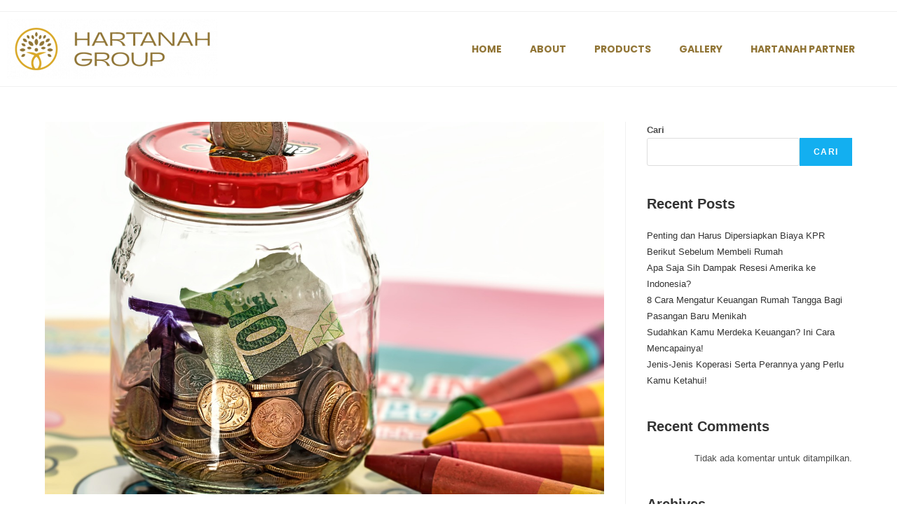

--- FILE ---
content_type: text/html; charset=UTF-8
request_url: https://hartanahgroup.com/tag/freelance/
body_size: 14102
content:
<!DOCTYPE html>
<html class="html" lang="id">
<head>
	<meta charset="UTF-8">
	<link rel="profile" href="https://gmpg.org/xfn/11">

	<meta name='robots' content='index, follow, max-image-preview:large, max-snippet:-1, max-video-preview:-1' />
<meta name="viewport" content="width=device-width, initial-scale=1">
	<!-- This site is optimized with the Yoast SEO Premium plugin v17.6 (Yoast SEO v20.9) - https://yoast.com/wordpress/plugins/seo/ -->
	<title>freelance Arsip - Hartanah Group</title>
	<link rel="canonical" href="https://hartanahgroup.com/tag/freelance/" />
	<meta property="og:locale" content="id_ID" />
	<meta property="og:type" content="article" />
	<meta property="og:title" content="freelance Arsip" />
	<meta property="og:url" content="https://hartanahgroup.com/tag/freelance/" />
	<meta property="og:site_name" content="Hartanah Group" />
	<meta name="twitter:card" content="summary_large_image" />
	<script type="application/ld+json" class="yoast-schema-graph">{"@context":"https://schema.org","@graph":[{"@type":"CollectionPage","@id":"https://hartanahgroup.com/tag/freelance/","url":"https://hartanahgroup.com/tag/freelance/","name":"freelance Arsip - Hartanah Group","isPartOf":{"@id":"https://hartanahgroup.com/#website"},"primaryImageOfPage":{"@id":"https://hartanahgroup.com/tag/freelance/#primaryimage"},"image":{"@id":"https://hartanahgroup.com/tag/freelance/#primaryimage"},"thumbnailUrl":"https://hartanahgroup.com/wp-content/uploads/2022/01/piggy-bank-968302_1280.jpg","breadcrumb":{"@id":"https://hartanahgroup.com/tag/freelance/#breadcrumb"},"inLanguage":"id"},{"@type":"ImageObject","inLanguage":"id","@id":"https://hartanahgroup.com/tag/freelance/#primaryimage","url":"https://hartanahgroup.com/wp-content/uploads/2022/01/piggy-bank-968302_1280.jpg","contentUrl":"https://hartanahgroup.com/wp-content/uploads/2022/01/piggy-bank-968302_1280.jpg","width":1280,"height":853,"caption":"tips perencanaan keuangan untuk pekerja lepas"},{"@type":"BreadcrumbList","@id":"https://hartanahgroup.com/tag/freelance/#breadcrumb","itemListElement":[{"@type":"ListItem","position":1,"name":"Beranda","item":"https://hartanahgroup.com/"},{"@type":"ListItem","position":2,"name":"freelance"}]},{"@type":"WebSite","@id":"https://hartanahgroup.com/#website","url":"https://hartanahgroup.com/","name":"Hartanah Group","description":"Hartanah Group","publisher":{"@id":"https://hartanahgroup.com/#organization"},"potentialAction":[{"@type":"SearchAction","target":{"@type":"EntryPoint","urlTemplate":"https://hartanahgroup.com/?s={search_term_string}"},"query-input":"required name=search_term_string"}],"inLanguage":"id"},{"@type":"Organization","@id":"https://hartanahgroup.com/#organization","name":"Hartanah Group","url":"https://hartanahgroup.com/","logo":{"@type":"ImageObject","inLanguage":"id","@id":"https://hartanahgroup.com/#/schema/logo/image/","url":"https://hartanahgroup.com/wp-content/uploads/2022/09/HARTANAH-GROUP-LOGO2-Cokelat.png","contentUrl":"https://hartanahgroup.com/wp-content/uploads/2022/09/HARTANAH-GROUP-LOGO2-Cokelat.png","width":608,"height":175,"caption":"Hartanah Group"},"image":{"@id":"https://hartanahgroup.com/#/schema/logo/image/"}}]}</script>
	<!-- / Yoast SEO Premium plugin. -->


<link rel='dns-prefetch' href='//www.googletagmanager.com' />
<link rel="alternate" type="application/rss+xml" title="Hartanah Group &raquo; Feed" href="https://hartanahgroup.com/feed/" />
<link rel="alternate" type="application/rss+xml" title="Hartanah Group &raquo; Umpan Komentar" href="https://hartanahgroup.com/comments/feed/" />
<link rel="alternate" type="application/rss+xml" title="Hartanah Group &raquo; freelance Umpan Tag" href="https://hartanahgroup.com/tag/freelance/feed/" />
<style id='wp-img-auto-sizes-contain-inline-css'>
img:is([sizes=auto i],[sizes^="auto," i]){contain-intrinsic-size:3000px 1500px}
/*# sourceURL=wp-img-auto-sizes-contain-inline-css */
</style>
<style id='wp-emoji-styles-inline-css'>

	img.wp-smiley, img.emoji {
		display: inline !important;
		border: none !important;
		box-shadow: none !important;
		height: 1em !important;
		width: 1em !important;
		margin: 0 0.07em !important;
		vertical-align: -0.1em !important;
		background: none !important;
		padding: 0 !important;
	}
/*# sourceURL=wp-emoji-styles-inline-css */
</style>
<link rel='stylesheet' id='wp-block-library-css' href='https://hartanahgroup.com/wp-includes/css/dist/block-library/style.min.css?ver=6.9' media='all' />
<style id='wp-block-library-theme-inline-css'>
.wp-block-audio :where(figcaption){color:#555;font-size:13px;text-align:center}.is-dark-theme .wp-block-audio :where(figcaption){color:#ffffffa6}.wp-block-audio{margin:0 0 1em}.wp-block-code{border:1px solid #ccc;border-radius:4px;font-family:Menlo,Consolas,monaco,monospace;padding:.8em 1em}.wp-block-embed :where(figcaption){color:#555;font-size:13px;text-align:center}.is-dark-theme .wp-block-embed :where(figcaption){color:#ffffffa6}.wp-block-embed{margin:0 0 1em}.blocks-gallery-caption{color:#555;font-size:13px;text-align:center}.is-dark-theme .blocks-gallery-caption{color:#ffffffa6}:root :where(.wp-block-image figcaption){color:#555;font-size:13px;text-align:center}.is-dark-theme :root :where(.wp-block-image figcaption){color:#ffffffa6}.wp-block-image{margin:0 0 1em}.wp-block-pullquote{border-bottom:4px solid;border-top:4px solid;color:currentColor;margin-bottom:1.75em}.wp-block-pullquote :where(cite),.wp-block-pullquote :where(footer),.wp-block-pullquote__citation{color:currentColor;font-size:.8125em;font-style:normal;text-transform:uppercase}.wp-block-quote{border-left:.25em solid;margin:0 0 1.75em;padding-left:1em}.wp-block-quote cite,.wp-block-quote footer{color:currentColor;font-size:.8125em;font-style:normal;position:relative}.wp-block-quote:where(.has-text-align-right){border-left:none;border-right:.25em solid;padding-left:0;padding-right:1em}.wp-block-quote:where(.has-text-align-center){border:none;padding-left:0}.wp-block-quote.is-large,.wp-block-quote.is-style-large,.wp-block-quote:where(.is-style-plain){border:none}.wp-block-search .wp-block-search__label{font-weight:700}.wp-block-search__button{border:1px solid #ccc;padding:.375em .625em}:where(.wp-block-group.has-background){padding:1.25em 2.375em}.wp-block-separator.has-css-opacity{opacity:.4}.wp-block-separator{border:none;border-bottom:2px solid;margin-left:auto;margin-right:auto}.wp-block-separator.has-alpha-channel-opacity{opacity:1}.wp-block-separator:not(.is-style-wide):not(.is-style-dots){width:100px}.wp-block-separator.has-background:not(.is-style-dots){border-bottom:none;height:1px}.wp-block-separator.has-background:not(.is-style-wide):not(.is-style-dots){height:2px}.wp-block-table{margin:0 0 1em}.wp-block-table td,.wp-block-table th{word-break:normal}.wp-block-table :where(figcaption){color:#555;font-size:13px;text-align:center}.is-dark-theme .wp-block-table :where(figcaption){color:#ffffffa6}.wp-block-video :where(figcaption){color:#555;font-size:13px;text-align:center}.is-dark-theme .wp-block-video :where(figcaption){color:#ffffffa6}.wp-block-video{margin:0 0 1em}:root :where(.wp-block-template-part.has-background){margin-bottom:0;margin-top:0;padding:1.25em 2.375em}
/*# sourceURL=/wp-includes/css/dist/block-library/theme.min.css */
</style>
<style id='classic-theme-styles-inline-css'>
/*! This file is auto-generated */
.wp-block-button__link{color:#fff;background-color:#32373c;border-radius:9999px;box-shadow:none;text-decoration:none;padding:calc(.667em + 2px) calc(1.333em + 2px);font-size:1.125em}.wp-block-file__button{background:#32373c;color:#fff;text-decoration:none}
/*# sourceURL=/wp-includes/css/classic-themes.min.css */
</style>
<style id='global-styles-inline-css'>
:root{--wp--preset--aspect-ratio--square: 1;--wp--preset--aspect-ratio--4-3: 4/3;--wp--preset--aspect-ratio--3-4: 3/4;--wp--preset--aspect-ratio--3-2: 3/2;--wp--preset--aspect-ratio--2-3: 2/3;--wp--preset--aspect-ratio--16-9: 16/9;--wp--preset--aspect-ratio--9-16: 9/16;--wp--preset--color--black: #000000;--wp--preset--color--cyan-bluish-gray: #abb8c3;--wp--preset--color--white: #ffffff;--wp--preset--color--pale-pink: #f78da7;--wp--preset--color--vivid-red: #cf2e2e;--wp--preset--color--luminous-vivid-orange: #ff6900;--wp--preset--color--luminous-vivid-amber: #fcb900;--wp--preset--color--light-green-cyan: #7bdcb5;--wp--preset--color--vivid-green-cyan: #00d084;--wp--preset--color--pale-cyan-blue: #8ed1fc;--wp--preset--color--vivid-cyan-blue: #0693e3;--wp--preset--color--vivid-purple: #9b51e0;--wp--preset--gradient--vivid-cyan-blue-to-vivid-purple: linear-gradient(135deg,rgb(6,147,227) 0%,rgb(155,81,224) 100%);--wp--preset--gradient--light-green-cyan-to-vivid-green-cyan: linear-gradient(135deg,rgb(122,220,180) 0%,rgb(0,208,130) 100%);--wp--preset--gradient--luminous-vivid-amber-to-luminous-vivid-orange: linear-gradient(135deg,rgb(252,185,0) 0%,rgb(255,105,0) 100%);--wp--preset--gradient--luminous-vivid-orange-to-vivid-red: linear-gradient(135deg,rgb(255,105,0) 0%,rgb(207,46,46) 100%);--wp--preset--gradient--very-light-gray-to-cyan-bluish-gray: linear-gradient(135deg,rgb(238,238,238) 0%,rgb(169,184,195) 100%);--wp--preset--gradient--cool-to-warm-spectrum: linear-gradient(135deg,rgb(74,234,220) 0%,rgb(151,120,209) 20%,rgb(207,42,186) 40%,rgb(238,44,130) 60%,rgb(251,105,98) 80%,rgb(254,248,76) 100%);--wp--preset--gradient--blush-light-purple: linear-gradient(135deg,rgb(255,206,236) 0%,rgb(152,150,240) 100%);--wp--preset--gradient--blush-bordeaux: linear-gradient(135deg,rgb(254,205,165) 0%,rgb(254,45,45) 50%,rgb(107,0,62) 100%);--wp--preset--gradient--luminous-dusk: linear-gradient(135deg,rgb(255,203,112) 0%,rgb(199,81,192) 50%,rgb(65,88,208) 100%);--wp--preset--gradient--pale-ocean: linear-gradient(135deg,rgb(255,245,203) 0%,rgb(182,227,212) 50%,rgb(51,167,181) 100%);--wp--preset--gradient--electric-grass: linear-gradient(135deg,rgb(202,248,128) 0%,rgb(113,206,126) 100%);--wp--preset--gradient--midnight: linear-gradient(135deg,rgb(2,3,129) 0%,rgb(40,116,252) 100%);--wp--preset--font-size--small: 13px;--wp--preset--font-size--medium: 20px;--wp--preset--font-size--large: 36px;--wp--preset--font-size--x-large: 42px;--wp--preset--spacing--20: 0.44rem;--wp--preset--spacing--30: 0.67rem;--wp--preset--spacing--40: 1rem;--wp--preset--spacing--50: 1.5rem;--wp--preset--spacing--60: 2.25rem;--wp--preset--spacing--70: 3.38rem;--wp--preset--spacing--80: 5.06rem;--wp--preset--shadow--natural: 6px 6px 9px rgba(0, 0, 0, 0.2);--wp--preset--shadow--deep: 12px 12px 50px rgba(0, 0, 0, 0.4);--wp--preset--shadow--sharp: 6px 6px 0px rgba(0, 0, 0, 0.2);--wp--preset--shadow--outlined: 6px 6px 0px -3px rgb(255, 255, 255), 6px 6px rgb(0, 0, 0);--wp--preset--shadow--crisp: 6px 6px 0px rgb(0, 0, 0);}:where(.is-layout-flex){gap: 0.5em;}:where(.is-layout-grid){gap: 0.5em;}body .is-layout-flex{display: flex;}.is-layout-flex{flex-wrap: wrap;align-items: center;}.is-layout-flex > :is(*, div){margin: 0;}body .is-layout-grid{display: grid;}.is-layout-grid > :is(*, div){margin: 0;}:where(.wp-block-columns.is-layout-flex){gap: 2em;}:where(.wp-block-columns.is-layout-grid){gap: 2em;}:where(.wp-block-post-template.is-layout-flex){gap: 1.25em;}:where(.wp-block-post-template.is-layout-grid){gap: 1.25em;}.has-black-color{color: var(--wp--preset--color--black) !important;}.has-cyan-bluish-gray-color{color: var(--wp--preset--color--cyan-bluish-gray) !important;}.has-white-color{color: var(--wp--preset--color--white) !important;}.has-pale-pink-color{color: var(--wp--preset--color--pale-pink) !important;}.has-vivid-red-color{color: var(--wp--preset--color--vivid-red) !important;}.has-luminous-vivid-orange-color{color: var(--wp--preset--color--luminous-vivid-orange) !important;}.has-luminous-vivid-amber-color{color: var(--wp--preset--color--luminous-vivid-amber) !important;}.has-light-green-cyan-color{color: var(--wp--preset--color--light-green-cyan) !important;}.has-vivid-green-cyan-color{color: var(--wp--preset--color--vivid-green-cyan) !important;}.has-pale-cyan-blue-color{color: var(--wp--preset--color--pale-cyan-blue) !important;}.has-vivid-cyan-blue-color{color: var(--wp--preset--color--vivid-cyan-blue) !important;}.has-vivid-purple-color{color: var(--wp--preset--color--vivid-purple) !important;}.has-black-background-color{background-color: var(--wp--preset--color--black) !important;}.has-cyan-bluish-gray-background-color{background-color: var(--wp--preset--color--cyan-bluish-gray) !important;}.has-white-background-color{background-color: var(--wp--preset--color--white) !important;}.has-pale-pink-background-color{background-color: var(--wp--preset--color--pale-pink) !important;}.has-vivid-red-background-color{background-color: var(--wp--preset--color--vivid-red) !important;}.has-luminous-vivid-orange-background-color{background-color: var(--wp--preset--color--luminous-vivid-orange) !important;}.has-luminous-vivid-amber-background-color{background-color: var(--wp--preset--color--luminous-vivid-amber) !important;}.has-light-green-cyan-background-color{background-color: var(--wp--preset--color--light-green-cyan) !important;}.has-vivid-green-cyan-background-color{background-color: var(--wp--preset--color--vivid-green-cyan) !important;}.has-pale-cyan-blue-background-color{background-color: var(--wp--preset--color--pale-cyan-blue) !important;}.has-vivid-cyan-blue-background-color{background-color: var(--wp--preset--color--vivid-cyan-blue) !important;}.has-vivid-purple-background-color{background-color: var(--wp--preset--color--vivid-purple) !important;}.has-black-border-color{border-color: var(--wp--preset--color--black) !important;}.has-cyan-bluish-gray-border-color{border-color: var(--wp--preset--color--cyan-bluish-gray) !important;}.has-white-border-color{border-color: var(--wp--preset--color--white) !important;}.has-pale-pink-border-color{border-color: var(--wp--preset--color--pale-pink) !important;}.has-vivid-red-border-color{border-color: var(--wp--preset--color--vivid-red) !important;}.has-luminous-vivid-orange-border-color{border-color: var(--wp--preset--color--luminous-vivid-orange) !important;}.has-luminous-vivid-amber-border-color{border-color: var(--wp--preset--color--luminous-vivid-amber) !important;}.has-light-green-cyan-border-color{border-color: var(--wp--preset--color--light-green-cyan) !important;}.has-vivid-green-cyan-border-color{border-color: var(--wp--preset--color--vivid-green-cyan) !important;}.has-pale-cyan-blue-border-color{border-color: var(--wp--preset--color--pale-cyan-blue) !important;}.has-vivid-cyan-blue-border-color{border-color: var(--wp--preset--color--vivid-cyan-blue) !important;}.has-vivid-purple-border-color{border-color: var(--wp--preset--color--vivid-purple) !important;}.has-vivid-cyan-blue-to-vivid-purple-gradient-background{background: var(--wp--preset--gradient--vivid-cyan-blue-to-vivid-purple) !important;}.has-light-green-cyan-to-vivid-green-cyan-gradient-background{background: var(--wp--preset--gradient--light-green-cyan-to-vivid-green-cyan) !important;}.has-luminous-vivid-amber-to-luminous-vivid-orange-gradient-background{background: var(--wp--preset--gradient--luminous-vivid-amber-to-luminous-vivid-orange) !important;}.has-luminous-vivid-orange-to-vivid-red-gradient-background{background: var(--wp--preset--gradient--luminous-vivid-orange-to-vivid-red) !important;}.has-very-light-gray-to-cyan-bluish-gray-gradient-background{background: var(--wp--preset--gradient--very-light-gray-to-cyan-bluish-gray) !important;}.has-cool-to-warm-spectrum-gradient-background{background: var(--wp--preset--gradient--cool-to-warm-spectrum) !important;}.has-blush-light-purple-gradient-background{background: var(--wp--preset--gradient--blush-light-purple) !important;}.has-blush-bordeaux-gradient-background{background: var(--wp--preset--gradient--blush-bordeaux) !important;}.has-luminous-dusk-gradient-background{background: var(--wp--preset--gradient--luminous-dusk) !important;}.has-pale-ocean-gradient-background{background: var(--wp--preset--gradient--pale-ocean) !important;}.has-electric-grass-gradient-background{background: var(--wp--preset--gradient--electric-grass) !important;}.has-midnight-gradient-background{background: var(--wp--preset--gradient--midnight) !important;}.has-small-font-size{font-size: var(--wp--preset--font-size--small) !important;}.has-medium-font-size{font-size: var(--wp--preset--font-size--medium) !important;}.has-large-font-size{font-size: var(--wp--preset--font-size--large) !important;}.has-x-large-font-size{font-size: var(--wp--preset--font-size--x-large) !important;}
:where(.wp-block-post-template.is-layout-flex){gap: 1.25em;}:where(.wp-block-post-template.is-layout-grid){gap: 1.25em;}
:where(.wp-block-term-template.is-layout-flex){gap: 1.25em;}:where(.wp-block-term-template.is-layout-grid){gap: 1.25em;}
:where(.wp-block-columns.is-layout-flex){gap: 2em;}:where(.wp-block-columns.is-layout-grid){gap: 2em;}
:root :where(.wp-block-pullquote){font-size: 1.5em;line-height: 1.6;}
/*# sourceURL=global-styles-inline-css */
</style>
<link rel='stylesheet' id='font-awesome-css' href='https://hartanahgroup.com/wp-content/themes/oceanwp/assets/fonts/fontawesome/css/all.min.css?ver=5.15.1' media='all' />
<link rel='stylesheet' id='simple-line-icons-css' href='https://hartanahgroup.com/wp-content/themes/oceanwp/assets/css/third/simple-line-icons.min.css?ver=2.4.0' media='all' />
<link rel='stylesheet' id='oceanwp-style-css' href='https://hartanahgroup.com/wp-content/themes/oceanwp/assets/css/style.min.css?ver=3.4.5' media='all' />
<link rel='stylesheet' id='elementor-icons-css' href='https://hartanahgroup.com/wp-content/plugins/elementor/assets/lib/eicons/css/elementor-icons.min.css?ver=5.46.0' media='all' />
<link rel='stylesheet' id='elementor-frontend-css' href='https://hartanahgroup.com/wp-content/plugins/elementor/assets/css/frontend.min.css?ver=3.34.2' media='all' />
<link rel='stylesheet' id='elementor-post-5-css' href='https://hartanahgroup.com/wp-content/uploads/elementor/css/post-5.css?ver=1768920325' media='all' />
<link rel='stylesheet' id='elementor-pro-css' href='https://hartanahgroup.com/wp-content/plugins/elementor-pro/assets/css/frontend.min.css?ver=3.17.1' media='all' />
<link rel='stylesheet' id='she-header-style-css' href='https://hartanahgroup.com/wp-content/plugins/sticky-header-effects-for-elementor/assets/css/she-header-style.css?ver=1.6.5' media='all' />
<link rel='stylesheet' id='elementor-post-3191-css' href='https://hartanahgroup.com/wp-content/uploads/elementor/css/post-3191.css?ver=1768920326' media='all' />
<link rel='stylesheet' id='elementor-post-3196-css' href='https://hartanahgroup.com/wp-content/uploads/elementor/css/post-3196.css?ver=1768920326' media='all' />
<link rel='stylesheet' id='elementor-gf-local-roboto-css' href='https://hartanahgroup.com/wp-content/uploads/elementor/google-fonts/css/roboto.css?ver=1742222828' media='all' />
<link rel='stylesheet' id='elementor-gf-local-robotoslab-css' href='https://hartanahgroup.com/wp-content/uploads/elementor/google-fonts/css/robotoslab.css?ver=1742222835' media='all' />
<link rel='stylesheet' id='elementor-gf-local-poppins-css' href='https://hartanahgroup.com/wp-content/uploads/elementor/google-fonts/css/poppins.css?ver=1742222837' media='all' />
<link rel='stylesheet' id='elementor-icons-shared-0-css' href='https://hartanahgroup.com/wp-content/plugins/elementor/assets/lib/font-awesome/css/fontawesome.min.css?ver=5.15.3' media='all' />
<link rel='stylesheet' id='elementor-icons-fa-solid-css' href='https://hartanahgroup.com/wp-content/plugins/elementor/assets/lib/font-awesome/css/solid.min.css?ver=5.15.3' media='all' />
<link rel='stylesheet' id='elementor-icons-fa-brands-css' href='https://hartanahgroup.com/wp-content/plugins/elementor/assets/lib/font-awesome/css/brands.min.css?ver=5.15.3' media='all' />
<link rel='stylesheet' id='elementor-icons-fa-regular-css' href='https://hartanahgroup.com/wp-content/plugins/elementor/assets/lib/font-awesome/css/regular.min.css?ver=5.15.3' media='all' />
<script src="https://hartanahgroup.com/wp-includes/js/jquery/jquery.min.js?ver=3.7.1" id="jquery-core-js"></script>
<script src="https://hartanahgroup.com/wp-includes/js/jquery/jquery-migrate.min.js?ver=3.4.1" id="jquery-migrate-js"></script>
<script src="https://hartanahgroup.com/wp-content/plugins/sticky-header-effects-for-elementor/assets/js/she-header.js?ver=1.6.5" id="she-header-js"></script>

<!-- Snippet Google Analytics telah ditambahkan oleh Site Kit -->
<script src="https://www.googletagmanager.com/gtag/js?id=UA-216503718-1" id="google_gtagjs-js" async></script>
<script id="google_gtagjs-js-after">
window.dataLayer = window.dataLayer || [];function gtag(){dataLayer.push(arguments);}
gtag('set', 'linker', {"domains":["hartanahgroup.com"]} );
gtag("js", new Date());
gtag("set", "developer_id.dZTNiMT", true);
gtag("config", "UA-216503718-1", {"anonymize_ip":true});
gtag("config", "G-G4JJ6QHVNP");
//# sourceURL=google_gtagjs-js-after
</script>

<!-- Snippet Google Analytics penutup telah ditambahkan oleh Site Kit -->
<link rel="https://api.w.org/" href="https://hartanahgroup.com/wp-json/" /><link rel="alternate" title="JSON" type="application/json" href="https://hartanahgroup.com/wp-json/wp/v2/tags/155" /><link rel="EditURI" type="application/rsd+xml" title="RSD" href="https://hartanahgroup.com/xmlrpc.php?rsd" />
<meta name="generator" content="WordPress 6.9" />
<meta name="generator" content="Site Kit by Google 1.103.0" /><meta name="generator" content="Elementor 3.34.2; features: additional_custom_breakpoints; settings: css_print_method-external, google_font-enabled, font_display-auto">
			<style>
				.e-con.e-parent:nth-of-type(n+4):not(.e-lazyloaded):not(.e-no-lazyload),
				.e-con.e-parent:nth-of-type(n+4):not(.e-lazyloaded):not(.e-no-lazyload) * {
					background-image: none !important;
				}
				@media screen and (max-height: 1024px) {
					.e-con.e-parent:nth-of-type(n+3):not(.e-lazyloaded):not(.e-no-lazyload),
					.e-con.e-parent:nth-of-type(n+3):not(.e-lazyloaded):not(.e-no-lazyload) * {
						background-image: none !important;
					}
				}
				@media screen and (max-height: 640px) {
					.e-con.e-parent:nth-of-type(n+2):not(.e-lazyloaded):not(.e-no-lazyload),
					.e-con.e-parent:nth-of-type(n+2):not(.e-lazyloaded):not(.e-no-lazyload) * {
						background-image: none !important;
					}
				}
			</style>
			<link rel="icon" href="https://hartanahgroup.com/wp-content/uploads/2022/09/cropped-HARTANAH-GROUP-LOGO1-Cokelat-32x32.png" sizes="32x32" />
<link rel="icon" href="https://hartanahgroup.com/wp-content/uploads/2022/09/cropped-HARTANAH-GROUP-LOGO1-Cokelat-192x192.png" sizes="192x192" />
<link rel="apple-touch-icon" href="https://hartanahgroup.com/wp-content/uploads/2022/09/cropped-HARTANAH-GROUP-LOGO1-Cokelat-180x180.png" />
<meta name="msapplication-TileImage" content="https://hartanahgroup.com/wp-content/uploads/2022/09/cropped-HARTANAH-GROUP-LOGO1-Cokelat-270x270.png" />
<!-- OceanWP CSS -->
<style type="text/css">
/* Header CSS */#site-header.has-header-media .overlay-header-media{background-color:rgba(0,0,0,0.5)}#site-logo #site-logo-inner a img,#site-header.center-header #site-navigation-wrap .middle-site-logo a img{max-width:225px}#site-header #site-logo #site-logo-inner a img,#site-header.center-header #site-navigation-wrap .middle-site-logo a img{max-height:52px}/* Footer Widgets CSS */#footer-widgets{background-color:#ffffff}#footer-widgets,#footer-widgets p,#footer-widgets li a:before,#footer-widgets .contact-info-widget span.oceanwp-contact-title,#footer-widgets .recent-posts-date,#footer-widgets .recent-posts-comments,#footer-widgets .widget-recent-posts-icons li .fa{color:#0c0c0c}/* Footer Bottom CSS */#footer-bottom{background-color:#d8a738}/* Typography CSS */body{font-family:Tahoma,Geneva,sans-serif}h1,h2,h3,h4,h5,h6,.theme-heading,.widget-title,.oceanwp-widget-recent-posts-title,.comment-reply-title,.entry-title,.sidebar-box .widget-title{font-family:Tahoma,Geneva,sans-serif;font-weight:700}h1{font-family:Tahoma,Geneva,sans-serif;font-weight:700;text-transform:capitalize}h2{font-family:Tahoma,Geneva,sans-serif;font-weight:700}h3{font-family:Tahoma,Geneva,sans-serif;font-weight:700}h4{font-family:Tahoma,Geneva,sans-serif;font-weight:700;text-transform:capitalize}#site-logo a.site-logo-text{font-family:Tahoma,Geneva,sans-serif}#top-bar-content,#top-bar-social-alt{font-family:Tahoma,Geneva,sans-serif;font-weight:700}#site-navigation-wrap .dropdown-menu >li >a,#site-header.full_screen-header .fs-dropdown-menu >li >a,#site-header.top-header #site-navigation-wrap .dropdown-menu >li >a,#site-header.center-header #site-navigation-wrap .dropdown-menu >li >a,#site-header.medium-header #site-navigation-wrap .dropdown-menu >li >a,.oceanwp-mobile-menu-icon a{font-family:Tahoma,Geneva,sans-serif;font-weight:700;text-transform:uppercase}.sidr-class-dropdown-menu li a,a.sidr-class-toggle-sidr-close,#mobile-dropdown ul li a,body #mobile-fullscreen ul li a{font-family:Tahoma,Geneva,sans-serif;font-weight:700}.sidebar-box,.footer-box{font-family:Tahoma,Geneva,sans-serif}#footer-widgets .footer-box .widget-title{font-family:Tahoma,Geneva,sans-serif;font-weight:700}
</style></head>

<body class="archive tag tag-freelance tag-155 wp-custom-logo wp-embed-responsive wp-theme-oceanwp oceanwp-theme dropdown-mobile default-breakpoint has-sidebar content-right-sidebar has-topbar page-header-disabled has-breadcrumbs elementor-default elementor-kit-5" itemscope="itemscope" itemtype="https://schema.org/Blog">

	
	
	<div id="outer-wrap" class="site clr">

		<a class="skip-link screen-reader-text" href="#main">Skip to content</a>

		
		<div id="wrap" class="clr">

			

<div id="top-bar-wrap" class="clr">

	<div id="top-bar" class="clr container has-no-content">

		
		<div id="top-bar-inner" class="clr">

			

		</div><!-- #top-bar-inner -->

		
	</div><!-- #top-bar -->

</div><!-- #top-bar-wrap -->


			
<header id="site-header" class="clr" data-height="74" itemscope="itemscope" itemtype="https://schema.org/WPHeader" role="banner">

			<div data-elementor-type="header" data-elementor-id="3191" class="elementor elementor-3191 elementor-location-header" data-elementor-post-type="elementor_library">
					<div class="elementor-section-wrap">
								<section class="elementor-section elementor-top-section elementor-element elementor-element-1db50524 elementor-section-full_width she-header-yes elementor-section-height-default elementor-section-height-default" data-id="1db50524" data-element_type="section" data-settings="{&quot;transparent&quot;:&quot;yes&quot;,&quot;background_show&quot;:&quot;yes&quot;,&quot;background&quot;:&quot;#FFFFFF&quot;,&quot;background_background&quot;:&quot;classic&quot;,&quot;transparent_on&quot;:[&quot;desktop&quot;,&quot;tablet&quot;,&quot;mobile&quot;],&quot;scroll_distance&quot;:{&quot;unit&quot;:&quot;px&quot;,&quot;size&quot;:60,&quot;sizes&quot;:[]},&quot;scroll_distance_tablet&quot;:{&quot;unit&quot;:&quot;px&quot;,&quot;size&quot;:&quot;&quot;,&quot;sizes&quot;:[]},&quot;scroll_distance_mobile&quot;:{&quot;unit&quot;:&quot;px&quot;,&quot;size&quot;:&quot;&quot;,&quot;sizes&quot;:[]}}">
						<div class="elementor-container elementor-column-gap-default">
					<div class="elementor-column elementor-col-50 elementor-top-column elementor-element elementor-element-4f8c01e3" data-id="4f8c01e3" data-element_type="column">
			<div class="elementor-widget-wrap elementor-element-populated">
						<div class="elementor-element elementor-element-cf0eb76 elementor-widget elementor-widget-image" data-id="cf0eb76" data-element_type="widget" data-widget_type="image.default">
				<div class="elementor-widget-container">
																<a href="https://hartanahgroup.com/">
							<img width="300" height="86" src="https://hartanahgroup.com/wp-content/uploads/2022/09/HARTANAH-GROUP-LOGO2-Cokelat-300x86.png" class="attachment-medium size-medium wp-image-3080" alt="" srcset="https://hartanahgroup.com/wp-content/uploads/2022/09/HARTANAH-GROUP-LOGO2-Cokelat-300x86.png 300w, https://hartanahgroup.com/wp-content/uploads/2022/09/HARTANAH-GROUP-LOGO2-Cokelat.png 608w" sizes="(max-width: 300px) 100vw, 300px" />								</a>
															</div>
				</div>
					</div>
		</div>
				<div class="elementor-column elementor-col-50 elementor-top-column elementor-element elementor-element-27a6ea64" data-id="27a6ea64" data-element_type="column">
			<div class="elementor-widget-wrap elementor-element-populated">
						<div class="elementor-element elementor-element-82f9df6 elementor-nav-menu__align-right elementor-nav-menu--dropdown-tablet elementor-nav-menu__text-align-aside elementor-nav-menu--toggle elementor-nav-menu--burger elementor-widget elementor-widget-nav-menu" data-id="82f9df6" data-element_type="widget" data-settings="{&quot;layout&quot;:&quot;horizontal&quot;,&quot;submenu_icon&quot;:{&quot;value&quot;:&quot;&lt;i class=\&quot;fas fa-caret-down\&quot;&gt;&lt;\/i&gt;&quot;,&quot;library&quot;:&quot;fa-solid&quot;},&quot;toggle&quot;:&quot;burger&quot;}" data-widget_type="nav-menu.default">
				<div class="elementor-widget-container">
								<nav class="elementor-nav-menu--main elementor-nav-menu__container elementor-nav-menu--layout-horizontal e--pointer-underline e--animation-fade">
				<ul id="menu-1-82f9df6" class="elementor-nav-menu"><li class="menu-item menu-item-type-custom menu-item-object-custom menu-item-1365"><a href="https://hartanahgroup.com/home/" class="elementor-item">HOME</a></li>
<li class="menu-item menu-item-type-custom menu-item-object-custom menu-item-1366"><a href="#about-us" class="elementor-item elementor-item-anchor">ABOUT</a></li>
<li class="menu-item menu-item-type-custom menu-item-object-custom menu-item-has-children menu-item-1373"><a href="#service" class="elementor-item elementor-item-anchor">PRODUCTS</a>
<ul class="sub-menu elementor-nav-menu--dropdown">
	<li class="menu-item menu-item-type-custom menu-item-object-custom menu-item-3286"><a href="https://the100.hartanahgroup.com/" class="elementor-sub-item">The 100 Club</a></li>
</ul>
</li>
<li class="menu-item menu-item-type-custom menu-item-object-custom menu-item-has-children menu-item-3118"><a href="#" class="elementor-item elementor-item-anchor">GALLERY</a>
<ul class="sub-menu elementor-nav-menu--dropdown">
	<li class="menu-item menu-item-type-post_type menu-item-object-page menu-item-1378"><a href="https://hartanahgroup.com/gallery/" class="elementor-sub-item">DOKUMENTASI</a></li>
	<li class="menu-item menu-item-type-custom menu-item-object-custom menu-item-1374"><a href="#article" class="elementor-sub-item elementor-item-anchor">ARTICLE</a></li>
	<li class="menu-item menu-item-type-custom menu-item-object-custom menu-item-1377"><a href="#event" class="elementor-sub-item elementor-item-anchor">EVENTS</a></li>
</ul>
</li>
<li class="menu-item menu-item-type-custom menu-item-object-custom menu-item-2292"><a href="https://hartanahgroup.com/hartanah-partner/" class="elementor-item">HARTANAH PARTNER</a></li>
</ul>			</nav>
					<div class="elementor-menu-toggle" role="button" tabindex="0" aria-label="Menu Toggle" aria-expanded="false">
			<i aria-hidden="true" role="presentation" class="elementor-menu-toggle__icon--open eicon-menu-bar"></i><i aria-hidden="true" role="presentation" class="elementor-menu-toggle__icon--close eicon-close"></i>			<span class="elementor-screen-only">Menu</span>
		</div>
					<nav class="elementor-nav-menu--dropdown elementor-nav-menu__container" aria-hidden="true">
				<ul id="menu-2-82f9df6" class="elementor-nav-menu"><li class="menu-item menu-item-type-custom menu-item-object-custom menu-item-1365"><a href="https://hartanahgroup.com/home/" class="elementor-item" tabindex="-1">HOME</a></li>
<li class="menu-item menu-item-type-custom menu-item-object-custom menu-item-1366"><a href="#about-us" class="elementor-item elementor-item-anchor" tabindex="-1">ABOUT</a></li>
<li class="menu-item menu-item-type-custom menu-item-object-custom menu-item-has-children menu-item-1373"><a href="#service" class="elementor-item elementor-item-anchor" tabindex="-1">PRODUCTS</a>
<ul class="sub-menu elementor-nav-menu--dropdown">
	<li class="menu-item menu-item-type-custom menu-item-object-custom menu-item-3286"><a href="https://the100.hartanahgroup.com/" class="elementor-sub-item" tabindex="-1">The 100 Club</a></li>
</ul>
</li>
<li class="menu-item menu-item-type-custom menu-item-object-custom menu-item-has-children menu-item-3118"><a href="#" class="elementor-item elementor-item-anchor" tabindex="-1">GALLERY</a>
<ul class="sub-menu elementor-nav-menu--dropdown">
	<li class="menu-item menu-item-type-post_type menu-item-object-page menu-item-1378"><a href="https://hartanahgroup.com/gallery/" class="elementor-sub-item" tabindex="-1">DOKUMENTASI</a></li>
	<li class="menu-item menu-item-type-custom menu-item-object-custom menu-item-1374"><a href="#article" class="elementor-sub-item elementor-item-anchor" tabindex="-1">ARTICLE</a></li>
	<li class="menu-item menu-item-type-custom menu-item-object-custom menu-item-1377"><a href="#event" class="elementor-sub-item elementor-item-anchor" tabindex="-1">EVENTS</a></li>
</ul>
</li>
<li class="menu-item menu-item-type-custom menu-item-object-custom menu-item-2292"><a href="https://hartanahgroup.com/hartanah-partner/" class="elementor-item" tabindex="-1">HARTANAH PARTNER</a></li>
</ul>			</nav>
						</div>
				</div>
					</div>
		</div>
					</div>
		</section>
							</div>
				</div>
		
</header><!-- #site-header -->


			
			<main id="main" class="site-main clr"  role="main">

				
	
	<div id="content-wrap" class="container clr">

		
		<div id="primary" class="content-area clr">

			
			<div id="content" class="site-content clr">

				
										<div id="blog-entries" class="entries clr">

							
							
								
								
	<article id="post-2319" class="blog-entry clr large-entry post-2319 post type-post status-publish format-standard has-post-thumbnail hentry category-uncategorized tag-freelance tag-investasi tag-tips-perencanaan-keuangan entry has-media">

		<div class="blog-entry-inner clr">

			
<div class="thumbnail">

	<a href="https://hartanahgroup.com/tips-perencanaan-keuangan-bagi-pekerj-lepas/" class="thumbnail-link">

		<img fetchpriority="high" width="1280" height="853" src="https://hartanahgroup.com/wp-content/uploads/2022/01/piggy-bank-968302_1280.jpg" class="attachment-full size-full wp-post-image" alt="Read more about the article Tips Perencanaan Keuangan bagi Pekerja Lepas" itemprop="image" decoding="async" srcset="https://hartanahgroup.com/wp-content/uploads/2022/01/piggy-bank-968302_1280.jpg 1280w, https://hartanahgroup.com/wp-content/uploads/2022/01/piggy-bank-968302_1280-300x200.jpg 300w, https://hartanahgroup.com/wp-content/uploads/2022/01/piggy-bank-968302_1280-1024x682.jpg 1024w, https://hartanahgroup.com/wp-content/uploads/2022/01/piggy-bank-968302_1280-768x512.jpg 768w" sizes="(max-width: 1280px) 100vw, 1280px" />			<span class="overlay"></span>
			
	</a>

			<div class="thumbnail-caption">
			tips perencanaan keuangan untuk pekerja lepas 		</div>
		
</div><!-- .thumbnail -->


<header class="blog-entry-header clr">
	<h2 class="blog-entry-title entry-title">
		<a href="https://hartanahgroup.com/tips-perencanaan-keuangan-bagi-pekerj-lepas/"  rel="bookmark">Tips Perencanaan Keuangan bagi Pekerja Lepas</a>
	</h2><!-- .blog-entry-title -->
</header><!-- .blog-entry-header -->


<ul class="meta obem-default clr" aria-label="Post details:">

	
					<li class="meta-author" itemprop="name"><span class="screen-reader-text">Post author:</span><i class=" icon-user" aria-hidden="true" role="img"></i><a href="https://hartanahgroup.com/author/bernadetta/" title="Pos-pos oleh Bernadetta S." rel="author"  itemprop="author" itemscope="itemscope" itemtype="https://schema.org/Person">Bernadetta S.</a></li>
		
		
		
		
		
		
	
		
					<li class="meta-date" itemprop="datePublished"><span class="screen-reader-text">Post published:</span><i class=" icon-clock" aria-hidden="true" role="img"></i>Februari 12, 2022</li>
		
		
		
		
		
	
		
		
		
					<li class="meta-cat"><span class="screen-reader-text">Post category:</span><i class=" icon-folder" aria-hidden="true" role="img"></i><a href="https://hartanahgroup.com/category/uncategorized/" rel="category tag">Uncategorized</a></li>
		
		
		
	
		
		
		
		
		
					<li class="meta-comments"><span class="screen-reader-text">Post comments:</span><i class=" icon-bubble" aria-hidden="true" role="img"></i><a href="https://hartanahgroup.com/tips-perencanaan-keuangan-bagi-pekerj-lepas/#respond" class="comments-link" >0 Comments</a></li>
		
	
</ul>



<div class="blog-entry-summary clr" itemprop="text">

	
		<p>
			Banyak jenis pekerjaan yang dapat kita lakukan untuk mencari uang, salah satunya menjadi pekerja lepas. Namun langkah ini memiliki risiko, sehingga perlu adanya tips perencanaan keuangan bagi para freelancer. Menjadi&hellip;		</p>

		
</div><!-- .blog-entry-summary -->



<div class="blog-entry-readmore clr">
	
<a href="https://hartanahgroup.com/tips-perencanaan-keuangan-bagi-pekerj-lepas/" 
	>
	Continue Reading<span class="screen-reader-text">Tips Perencanaan Keuangan bagi Pekerja Lepas</span><i class=" fa fa-angle-right" aria-hidden="true" role="img"></i></a>

</div><!-- .blog-entry-readmore -->


			
		</div><!-- .blog-entry-inner -->

	</article><!-- #post-## -->

	
								
							
						</div><!-- #blog-entries -->

							
					
				
			</div><!-- #content -->

			
		</div><!-- #primary -->

		

<aside id="right-sidebar" class="sidebar-container widget-area sidebar-primary" itemscope="itemscope" itemtype="https://schema.org/WPSideBar" role="complementary" aria-label="Primary Sidebar">

	
	<div id="right-sidebar-inner" class="clr">

		<div id="block-2" class="sidebar-box widget_block widget_search clr"><form role="search" method="get" action="https://hartanahgroup.com/" class="wp-block-search__button-outside wp-block-search__text-button wp-block-search"    ><label class="wp-block-search__label" for="wp-block-search__input-1" >Cari</label><div class="wp-block-search__inside-wrapper" ><input class="wp-block-search__input" id="wp-block-search__input-1" placeholder="" value="" type="search" name="s" required /><button aria-label="Cari" class="wp-block-search__button wp-element-button" type="submit" >Cari</button></div></form></div><div id="block-3" class="sidebar-box widget_block clr"><div class="wp-block-group"><div class="wp-block-group__inner-container is-layout-flow wp-block-group-is-layout-flow"><h2 class="wp-block-heading">Recent Posts</h2><ul class="wp-block-latest-posts__list wp-block-latest-posts"><li><a class="wp-block-latest-posts__post-title" href="https://hartanahgroup.com/biaya-kpr/">Penting dan Harus Dipersiapkan Biaya KPR Berikut Sebelum Membeli Rumah</a></li>
<li><a class="wp-block-latest-posts__post-title" href="https://hartanahgroup.com/dampak-resesi-amerika-ke-indonesia/">Apa Saja Sih Dampak Resesi Amerika ke Indonesia?</a></li>
<li><a class="wp-block-latest-posts__post-title" href="https://hartanahgroup.com/cara-mengatur-keuangan-rumah-tangga/">8 Cara Mengatur Keuangan Rumah Tangga Bagi Pasangan Baru Menikah</a></li>
<li><a class="wp-block-latest-posts__post-title" href="https://hartanahgroup.com/merdeka-keuangan/">Sudahkan Kamu Merdeka Keuangan? Ini Cara Mencapainya!</a></li>
<li><a class="wp-block-latest-posts__post-title" href="https://hartanahgroup.com/jenis-jenis-koperasi/">Jenis-Jenis Koperasi Serta Perannya yang Perlu Kamu Ketahui!</a></li>
</ul></div></div></div><div id="block-4" class="sidebar-box widget_block clr"><div class="wp-block-group"><div class="wp-block-group__inner-container is-layout-flow wp-block-group-is-layout-flow"><h2 class="wp-block-heading">Recent Comments</h2><div class="no-comments wp-block-latest-comments">Tidak ada komentar untuk ditampilkan.</div></div></div></div><div id="block-5" class="sidebar-box widget_block clr"><div class="wp-block-group"><div class="wp-block-group__inner-container is-layout-flow wp-block-group-is-layout-flow"><h2 class="wp-block-heading">Archives</h2><ul class="wp-block-archives-list wp-block-archives">	<li><a href='https://hartanahgroup.com/2022/09/'>September 2022</a></li>
	<li><a href='https://hartanahgroup.com/2022/08/'>Agustus 2022</a></li>
	<li><a href='https://hartanahgroup.com/2022/07/'>Juli 2022</a></li>
	<li><a href='https://hartanahgroup.com/2022/06/'>Juni 2022</a></li>
	<li><a href='https://hartanahgroup.com/2022/05/'>Mei 2022</a></li>
	<li><a href='https://hartanahgroup.com/2022/04/'>April 2022</a></li>
	<li><a href='https://hartanahgroup.com/2022/02/'>Februari 2022</a></li>
	<li><a href='https://hartanahgroup.com/2022/01/'>Januari 2022</a></li>
	<li><a href='https://hartanahgroup.com/2021/12/'>Desember 2021</a></li>
	<li><a href='https://hartanahgroup.com/2021/10/'>Oktober 2021</a></li>
	<li><a href='https://hartanahgroup.com/2021/09/'>September 2021</a></li>
	<li><a href='https://hartanahgroup.com/2021/08/'>Agustus 2021</a></li>
	<li><a href='https://hartanahgroup.com/2021/07/'>Juli 2021</a></li>
	<li><a href='https://hartanahgroup.com/2021/06/'>Juni 2021</a></li>
	<li><a href='https://hartanahgroup.com/2021/05/'>Mei 2021</a></li>
	<li><a href='https://hartanahgroup.com/2021/02/'>Februari 2021</a></li>
	<li><a href='https://hartanahgroup.com/2020/05/'>Mei 2020</a></li>
	<li><a href='https://hartanahgroup.com/2020/04/'>April 2020</a></li>
</ul></div></div></div><div id="block-6" class="sidebar-box widget_block clr"><div class="wp-block-group"><div class="wp-block-group__inner-container is-layout-flow wp-block-group-is-layout-flow"><h2 class="wp-block-heading">Categories</h2><ul class="wp-block-categories-list wp-block-categories">	<li class="cat-item cat-item-15"><a href="https://hartanahgroup.com/category/koperasi-andalan/">Koperasi Andalan</a>
</li>
	<li class="cat-item cat-item-5"><a href="https://hartanahgroup.com/category/koperasi-digital/">Koperasi Digital</a>
</li>
	<li class="cat-item cat-item-1"><a href="https://hartanahgroup.com/category/uncategorized/">Uncategorized</a>
</li>
</ul></div></div></div>
	</div><!-- #sidebar-inner -->

	
</aside><!-- #right-sidebar -->


	</div><!-- #content-wrap -->

	

	</main><!-- #main -->

	
	
			<div data-elementor-type="footer" data-elementor-id="3196" class="elementor elementor-3196 elementor-location-footer" data-elementor-post-type="elementor_library">
					<div class="elementor-section-wrap">
								<section class="elementor-section elementor-top-section elementor-element elementor-element-f4b82c8 elementor-section-full_width elementor-section-height-default elementor-section-height-default" data-id="f4b82c8" data-element_type="section">
						<div class="elementor-container elementor-column-gap-no">
					<div class="elementor-column elementor-col-100 elementor-top-column elementor-element elementor-element-36a7cf9" data-id="36a7cf9" data-element_type="column">
			<div class="elementor-widget-wrap elementor-element-populated">
						<section class="elementor-section elementor-inner-section elementor-element elementor-element-c2ac4c0 elementor-section-boxed elementor-section-height-default elementor-section-height-default" data-id="c2ac4c0" data-element_type="section">
						<div class="elementor-container elementor-column-gap-default">
					<div class="elementor-column elementor-col-33 elementor-inner-column elementor-element elementor-element-e6a1bd5" data-id="e6a1bd5" data-element_type="column">
			<div class="elementor-widget-wrap elementor-element-populated">
						<div class="elementor-element elementor-element-552ce23 elementor-widget elementor-widget-image" data-id="552ce23" data-element_type="widget" data-widget_type="image.default">
				<div class="elementor-widget-container">
															<img width="1024" height="678" src="https://hartanahgroup.com/wp-content/uploads/2022/09/HARTANAH-GROUP-LOGO1-Cokelat-1024x678.png" class="attachment-large size-large wp-image-3081" alt="" srcset="https://hartanahgroup.com/wp-content/uploads/2022/09/HARTANAH-GROUP-LOGO1-Cokelat-1024x678.png 1024w, https://hartanahgroup.com/wp-content/uploads/2022/09/HARTANAH-GROUP-LOGO1-Cokelat-300x199.png 300w, https://hartanahgroup.com/wp-content/uploads/2022/09/HARTANAH-GROUP-LOGO1-Cokelat-768x509.png 768w, https://hartanahgroup.com/wp-content/uploads/2022/09/HARTANAH-GROUP-LOGO1-Cokelat-1536x1017.png 1536w, https://hartanahgroup.com/wp-content/uploads/2022/09/HARTANAH-GROUP-LOGO1-Cokelat-2048x1356.png 2048w" sizes="(max-width: 1024px) 100vw, 1024px" />															</div>
				</div>
					</div>
		</div>
				<div class="elementor-column elementor-col-33 elementor-inner-column elementor-element elementor-element-5eb6de4" data-id="5eb6de4" data-element_type="column">
			<div class="elementor-widget-wrap elementor-element-populated">
						<div class="elementor-element elementor-element-6faa790 elementor-widget elementor-widget-heading" data-id="6faa790" data-element_type="widget" data-widget_type="heading.default">
				<div class="elementor-widget-container">
					<h2 class="elementor-heading-title elementor-size-default">HEADQUARTER JAKARTA</h2>				</div>
				</div>
				<div class="elementor-element elementor-element-756635e elementor-widget elementor-widget-heading" data-id="756635e" data-element_type="widget" data-widget_type="heading.default">
				<div class="elementor-widget-container">
					<h2 class="elementor-heading-title elementor-size-default">Hartanah Group</h2>				</div>
				</div>
				<div class="elementor-element elementor-element-d0ce460 elementor-widget elementor-widget-heading" data-id="d0ce460" data-element_type="widget" data-widget_type="heading.default">
				<div class="elementor-widget-container">
					<h2 class="elementor-heading-title elementor-size-default">SOHO Podomoro City Building, Maple Unit 2709<br>Jl. Letjen S. Parman Kav. 28, Grogol Petamburan Jakarta Barat 11470</h2>				</div>
				</div>
					</div>
		</div>
				<div class="elementor-column elementor-col-33 elementor-inner-column elementor-element elementor-element-5615984" data-id="5615984" data-element_type="column">
			<div class="elementor-widget-wrap elementor-element-populated">
						<div class="elementor-element elementor-element-fb43b29 elementor-widget elementor-widget-heading" data-id="fb43b29" data-element_type="widget" data-widget_type="heading.default">
				<div class="elementor-widget-container">
					<h2 class="elementor-heading-title elementor-size-default">JOIN US ON</h2>				</div>
				</div>
				<div class="elementor-element elementor-element-2c2b01e elementor-shape-circle e-grid-align-left elementor-grid-0 elementor-widget elementor-widget-social-icons" data-id="2c2b01e" data-element_type="widget" data-widget_type="social-icons.default">
				<div class="elementor-widget-container">
							<div class="elementor-social-icons-wrapper elementor-grid" role="list">
							<span class="elementor-grid-item" role="listitem">
					<a class="elementor-icon elementor-social-icon elementor-social-icon-instagram elementor-animation-shrink elementor-repeater-item-f653b2e" href="https://www.instagram.com/hartanahgroup/" target="_blank">
						<span class="elementor-screen-only">Instagram</span>
						<i aria-hidden="true" class="fab fa-instagram"></i>					</a>
				</span>
							<span class="elementor-grid-item" role="listitem">
					<a class="elementor-icon elementor-social-icon elementor-social-icon-facebook elementor-animation-shrink elementor-repeater-item-abd92f8" href="https://web.facebook.com/hartanahgroup/?_rdc=1&#038;_rdr" target="_blank">
						<span class="elementor-screen-only">Facebook</span>
						<i aria-hidden="true" class="fab fa-facebook"></i>					</a>
				</span>
							<span class="elementor-grid-item" role="listitem">
					<a class="elementor-icon elementor-social-icon elementor-social-icon-youtube elementor-animation-shrink elementor-repeater-item-8c45a7a" href="https://www.youtube.com/@hartanahgroup" target="_blank">
						<span class="elementor-screen-only">Youtube</span>
						<i aria-hidden="true" class="fab fa-youtube"></i>					</a>
				</span>
							<span class="elementor-grid-item" role="listitem">
					<a class="elementor-icon elementor-social-icon elementor-social-icon-linkedin elementor-animation-shrink elementor-repeater-item-f21396e" href="https://www.linkedin.com/company/hartanahgroup/mycompany/" target="_blank">
						<span class="elementor-screen-only">Linkedin</span>
						<i aria-hidden="true" class="fab fa-linkedin"></i>					</a>
				</span>
							<span class="elementor-grid-item" role="listitem">
					<a class="elementor-icon elementor-social-icon elementor-social-icon-whatsapp elementor-animation-shrink elementor-repeater-item-2ea3801" href="https://bit.ly/Hubungi-HANA" target="_blank">
						<span class="elementor-screen-only">Whatsapp</span>
						<i aria-hidden="true" class="fab fa-whatsapp"></i>					</a>
				</span>
					</div>
						</div>
				</div>
				<div class="elementor-element elementor-element-266d0ce elementor-widget elementor-widget-heading" data-id="266d0ce" data-element_type="widget" data-widget_type="heading.default">
				<div class="elementor-widget-container">
					<h2 class="elementor-heading-title elementor-size-default">Kontak</h2>				</div>
				</div>
				<div class="elementor-element elementor-element-c92e0cc elementor-position-inline-start elementor-view-default elementor-mobile-position-block-start elementor-widget elementor-widget-icon-box" data-id="c92e0cc" data-element_type="widget" data-widget_type="icon-box.default">
				<div class="elementor-widget-container">
							<div class="elementor-icon-box-wrapper">

						<div class="elementor-icon-box-icon">
				<a href="https://bit.ly/Hubungi-HANA" class="elementor-icon" tabindex="-1" aria-label="+62 811-1378-087">
				<i aria-hidden="true" class="fab fa-whatsapp"></i>				</a>
			</div>
			
						<div class="elementor-icon-box-content">

									<h3 class="elementor-icon-box-title">
						<a href="https://bit.ly/Hubungi-HANA" >
							+62 811-1378-087						</a>
					</h3>
				
				
			</div>
			
		</div>
						</div>
				</div>
				<div class="elementor-element elementor-element-03d6092 elementor-position-inline-start elementor-view-default elementor-mobile-position-block-start elementor-widget elementor-widget-icon-box" data-id="03d6092" data-element_type="widget" data-widget_type="icon-box.default">
				<div class="elementor-widget-container">
							<div class="elementor-icon-box-wrapper">

						<div class="elementor-icon-box-icon">
				<a href="mailto:info@hartanahgroup.com" class="elementor-icon" tabindex="-1" aria-label="info@hartanahgroup.com">
				<i aria-hidden="true" class="far fa-envelope"></i>				</a>
			</div>
			
						<div class="elementor-icon-box-content">

									<h3 class="elementor-icon-box-title">
						<a href="mailto:info@hartanahgroup.com" >
							info@hartanahgroup.com						</a>
					</h3>
				
				
			</div>
			
		</div>
						</div>
				</div>
					</div>
		</div>
					</div>
		</section>
					</div>
		</div>
					</div>
		</section>
				<section class="elementor-section elementor-top-section elementor-element elementor-element-50f04ca elementor-section-boxed elementor-section-height-default elementor-section-height-default" data-id="50f04ca" data-element_type="section" data-settings="{&quot;background_background&quot;:&quot;classic&quot;}">
						<div class="elementor-container elementor-column-gap-default">
					<div class="elementor-column elementor-col-100 elementor-top-column elementor-element elementor-element-847aef5" data-id="847aef5" data-element_type="column">
			<div class="elementor-widget-wrap elementor-element-populated">
						<div class="elementor-element elementor-element-367049e elementor-widget elementor-widget-heading" data-id="367049e" data-element_type="widget" data-widget_type="heading.default">
				<div class="elementor-widget-container">
					<h2 class="elementor-heading-title elementor-size-default">©️ 2020 Powered by Hartanah Group</h2>				</div>
				</div>
					</div>
		</div>
					</div>
		</section>
							</div>
				</div>
		
	
</div><!-- #wrap -->


</div><!-- #outer-wrap -->



<a aria-label="Scroll to the top of the page" href="#" id="scroll-top" class="scroll-top-right"><i class=" fa fa-angle-up" aria-hidden="true" role="img"></i></a>




<script type="speculationrules">
{"prefetch":[{"source":"document","where":{"and":[{"href_matches":"/*"},{"not":{"href_matches":["/wp-*.php","/wp-admin/*","/wp-content/uploads/*","/wp-content/*","/wp-content/plugins/*","/wp-content/themes/oceanwp/*","/*\\?(.+)"]}},{"not":{"selector_matches":"a[rel~=\"nofollow\"]"}},{"not":{"selector_matches":".no-prefetch, .no-prefetch a"}}]},"eagerness":"conservative"}]}
</script>
			<script>
				const lazyloadRunObserver = () => {
					const lazyloadBackgrounds = document.querySelectorAll( `.e-con.e-parent:not(.e-lazyloaded)` );
					const lazyloadBackgroundObserver = new IntersectionObserver( ( entries ) => {
						entries.forEach( ( entry ) => {
							if ( entry.isIntersecting ) {
								let lazyloadBackground = entry.target;
								if( lazyloadBackground ) {
									lazyloadBackground.classList.add( 'e-lazyloaded' );
								}
								lazyloadBackgroundObserver.unobserve( entry.target );
							}
						});
					}, { rootMargin: '200px 0px 200px 0px' } );
					lazyloadBackgrounds.forEach( ( lazyloadBackground ) => {
						lazyloadBackgroundObserver.observe( lazyloadBackground );
					} );
				};
				const events = [
					'DOMContentLoaded',
					'elementor/lazyload/observe',
				];
				events.forEach( ( event ) => {
					document.addEventListener( event, lazyloadRunObserver );
				} );
			</script>
			<link rel='stylesheet' id='e-animation-shrink-css' href='https://hartanahgroup.com/wp-content/plugins/elementor/assets/lib/animations/styles/e-animation-shrink.min.css?ver=3.34.2' media='all' />
<script src="https://hartanahgroup.com/wp-includes/js/imagesloaded.min.js?ver=5.0.0" id="imagesloaded-js"></script>
<script id="oceanwp-main-js-extra">
var oceanwpLocalize = {"nonce":"accf204d8e","isRTL":"","menuSearchStyle":"drop_down","mobileMenuSearchStyle":"disabled","sidrSource":null,"sidrDisplace":"1","sidrSide":"left","sidrDropdownTarget":"link","verticalHeaderTarget":"link","customScrollOffset":"0","customSelects":".woocommerce-ordering .orderby, #dropdown_product_cat, .widget_categories select, .widget_archive select, .single-product .variations_form .variations select"};
//# sourceURL=oceanwp-main-js-extra
</script>
<script src="https://hartanahgroup.com/wp-content/themes/oceanwp/assets/js/theme.min.js?ver=3.4.5" id="oceanwp-main-js"></script>
<script src="https://hartanahgroup.com/wp-content/themes/oceanwp/assets/js/drop-down-mobile-menu.min.js?ver=3.4.5" id="oceanwp-drop-down-mobile-menu-js"></script>
<script src="https://hartanahgroup.com/wp-content/themes/oceanwp/assets/js/drop-down-search.min.js?ver=3.4.5" id="oceanwp-drop-down-search-js"></script>
<script src="https://hartanahgroup.com/wp-content/themes/oceanwp/assets/js/vendors/magnific-popup.min.js?ver=3.4.5" id="ow-magnific-popup-js"></script>
<script src="https://hartanahgroup.com/wp-content/themes/oceanwp/assets/js/ow-lightbox.min.js?ver=3.4.5" id="oceanwp-lightbox-js"></script>
<script src="https://hartanahgroup.com/wp-content/themes/oceanwp/assets/js/vendors/flickity.pkgd.min.js?ver=3.4.5" id="ow-flickity-js"></script>
<script src="https://hartanahgroup.com/wp-content/themes/oceanwp/assets/js/ow-slider.min.js?ver=3.4.5" id="oceanwp-slider-js"></script>
<script src="https://hartanahgroup.com/wp-content/themes/oceanwp/assets/js/scroll-effect.min.js?ver=3.4.5" id="oceanwp-scroll-effect-js"></script>
<script src="https://hartanahgroup.com/wp-content/themes/oceanwp/assets/js/scroll-top.min.js?ver=3.4.5" id="oceanwp-scroll-top-js"></script>
<script src="https://hartanahgroup.com/wp-content/themes/oceanwp/assets/js/select.min.js?ver=3.4.5" id="oceanwp-select-js"></script>
<script src="https://hartanahgroup.com/wp-content/plugins/elementor-pro/assets/lib/smartmenus/jquery.smartmenus.min.js?ver=1.0.1" id="smartmenus-js"></script>
<script src="https://hartanahgroup.com/wp-content/plugins/elementor/assets/js/webpack.runtime.min.js?ver=3.34.2" id="elementor-webpack-runtime-js"></script>
<script src="https://hartanahgroup.com/wp-content/plugins/elementor/assets/js/frontend-modules.min.js?ver=3.34.2" id="elementor-frontend-modules-js"></script>
<script src="https://hartanahgroup.com/wp-includes/js/jquery/ui/core.min.js?ver=1.13.3" id="jquery-ui-core-js"></script>
<script id="elementor-frontend-js-before">
var elementorFrontendConfig = {"environmentMode":{"edit":false,"wpPreview":false,"isScriptDebug":false},"i18n":{"shareOnFacebook":"Bagikan di Facebook","shareOnTwitter":"Bagikan di Twitter","pinIt":"Buat Pin","download":"Unduh","downloadImage":"Unduh gambar","fullscreen":"Layar Penuh","zoom":"Perbesar","share":"Bagikan","playVideo":"Putar Video","previous":"Sebelumnya","next":"Selanjutnya","close":"Tutup","a11yCarouselPrevSlideMessage":"Slide sebelumnya","a11yCarouselNextSlideMessage":"Slide selanjutnya","a11yCarouselFirstSlideMessage":"This is the first slide","a11yCarouselLastSlideMessage":"This is the last slide","a11yCarouselPaginationBulletMessage":"Go to slide"},"is_rtl":false,"breakpoints":{"xs":0,"sm":480,"md":768,"lg":1025,"xl":1440,"xxl":1600},"responsive":{"breakpoints":{"mobile":{"label":"Mobile Portrait","value":767,"default_value":767,"direction":"max","is_enabled":true},"mobile_extra":{"label":"Mobile Landscape","value":880,"default_value":880,"direction":"max","is_enabled":false},"tablet":{"label":"Tablet Portrait","value":1024,"default_value":1024,"direction":"max","is_enabled":true},"tablet_extra":{"label":"Tablet Landscape","value":1200,"default_value":1200,"direction":"max","is_enabled":false},"laptop":{"label":"Laptop","value":1366,"default_value":1366,"direction":"max","is_enabled":false},"widescreen":{"label":"Layar lebar","value":2400,"default_value":2400,"direction":"min","is_enabled":false}},"hasCustomBreakpoints":false},"version":"3.34.2","is_static":false,"experimentalFeatures":{"additional_custom_breakpoints":true,"theme_builder_v2":true,"home_screen":true,"global_classes_should_enforce_capabilities":true,"e_variables":true,"cloud-library":true,"e_opt_in_v4_page":true,"e_interactions":true,"e_editor_one":true,"import-export-customization":true,"page-transitions":true,"notes":true,"form-submissions":true,"e_scroll_snap":true},"urls":{"assets":"https:\/\/hartanahgroup.com\/wp-content\/plugins\/elementor\/assets\/","ajaxurl":"https:\/\/hartanahgroup.com\/wp-admin\/admin-ajax.php","uploadUrl":"https:\/\/hartanahgroup.com\/wp-content\/uploads"},"nonces":{"floatingButtonsClickTracking":"36ebb4dc62"},"swiperClass":"swiper","settings":{"editorPreferences":[]},"kit":{"active_breakpoints":["viewport_mobile","viewport_tablet"],"global_image_lightbox":"yes","lightbox_enable_counter":"yes","lightbox_enable_fullscreen":"yes","lightbox_enable_zoom":"yes","lightbox_enable_share":"yes","lightbox_title_src":"title","lightbox_description_src":"description"},"post":{"id":0,"title":"freelance Arsip - Hartanah Group","excerpt":""}};
//# sourceURL=elementor-frontend-js-before
</script>
<script src="https://hartanahgroup.com/wp-content/plugins/elementor/assets/js/frontend.min.js?ver=3.34.2" id="elementor-frontend-js"></script>
<script src="https://hartanahgroup.com/wp-content/plugins/elementor-pro/assets/js/webpack-pro.runtime.min.js?ver=3.17.1" id="elementor-pro-webpack-runtime-js"></script>
<script src="https://hartanahgroup.com/wp-includes/js/dist/hooks.min.js?ver=dd5603f07f9220ed27f1" id="wp-hooks-js"></script>
<script src="https://hartanahgroup.com/wp-includes/js/dist/i18n.min.js?ver=c26c3dc7bed366793375" id="wp-i18n-js"></script>
<script id="wp-i18n-js-after">
wp.i18n.setLocaleData( { 'text direction\u0004ltr': [ 'ltr' ] } );
//# sourceURL=wp-i18n-js-after
</script>
<script id="elementor-pro-frontend-js-before">
var ElementorProFrontendConfig = {"ajaxurl":"https:\/\/hartanahgroup.com\/wp-admin\/admin-ajax.php","nonce":"3cbef8b135","urls":{"assets":"https:\/\/hartanahgroup.com\/wp-content\/plugins\/elementor-pro\/assets\/","rest":"https:\/\/hartanahgroup.com\/wp-json\/"},"shareButtonsNetworks":{"facebook":{"title":"Facebook","has_counter":true},"twitter":{"title":"Twitter"},"linkedin":{"title":"LinkedIn","has_counter":true},"pinterest":{"title":"Pinterest","has_counter":true},"reddit":{"title":"Reddit","has_counter":true},"vk":{"title":"VK","has_counter":true},"odnoklassniki":{"title":"OK","has_counter":true},"tumblr":{"title":"Tumblr"},"digg":{"title":"Digg"},"skype":{"title":"Skype"},"stumbleupon":{"title":"StumbleUpon","has_counter":true},"mix":{"title":"Mix"},"telegram":{"title":"Telegram"},"pocket":{"title":"Pocket","has_counter":true},"xing":{"title":"XING","has_counter":true},"whatsapp":{"title":"WhatsApp"},"email":{"title":"Email"},"print":{"title":"Print"}},"facebook_sdk":{"lang":"id_ID","app_id":""},"lottie":{"defaultAnimationUrl":"https:\/\/hartanahgroup.com\/wp-content\/plugins\/elementor-pro\/modules\/lottie\/assets\/animations\/default.json"}};
//# sourceURL=elementor-pro-frontend-js-before
</script>
<script src="https://hartanahgroup.com/wp-content/plugins/elementor-pro/assets/js/frontend.min.js?ver=3.17.1" id="elementor-pro-frontend-js"></script>
<script src="https://hartanahgroup.com/wp-content/plugins/elementor-pro/assets/js/preloaded-elements-handlers.min.js?ver=3.17.1" id="pro-preloaded-elements-handlers-js"></script>
<script id="wp-emoji-settings" type="application/json">
{"baseUrl":"https://s.w.org/images/core/emoji/17.0.2/72x72/","ext":".png","svgUrl":"https://s.w.org/images/core/emoji/17.0.2/svg/","svgExt":".svg","source":{"concatemoji":"https://hartanahgroup.com/wp-includes/js/wp-emoji-release.min.js?ver=6.9"}}
</script>
<script type="module">
/*! This file is auto-generated */
const a=JSON.parse(document.getElementById("wp-emoji-settings").textContent),o=(window._wpemojiSettings=a,"wpEmojiSettingsSupports"),s=["flag","emoji"];function i(e){try{var t={supportTests:e,timestamp:(new Date).valueOf()};sessionStorage.setItem(o,JSON.stringify(t))}catch(e){}}function c(e,t,n){e.clearRect(0,0,e.canvas.width,e.canvas.height),e.fillText(t,0,0);t=new Uint32Array(e.getImageData(0,0,e.canvas.width,e.canvas.height).data);e.clearRect(0,0,e.canvas.width,e.canvas.height),e.fillText(n,0,0);const a=new Uint32Array(e.getImageData(0,0,e.canvas.width,e.canvas.height).data);return t.every((e,t)=>e===a[t])}function p(e,t){e.clearRect(0,0,e.canvas.width,e.canvas.height),e.fillText(t,0,0);var n=e.getImageData(16,16,1,1);for(let e=0;e<n.data.length;e++)if(0!==n.data[e])return!1;return!0}function u(e,t,n,a){switch(t){case"flag":return n(e,"\ud83c\udff3\ufe0f\u200d\u26a7\ufe0f","\ud83c\udff3\ufe0f\u200b\u26a7\ufe0f")?!1:!n(e,"\ud83c\udde8\ud83c\uddf6","\ud83c\udde8\u200b\ud83c\uddf6")&&!n(e,"\ud83c\udff4\udb40\udc67\udb40\udc62\udb40\udc65\udb40\udc6e\udb40\udc67\udb40\udc7f","\ud83c\udff4\u200b\udb40\udc67\u200b\udb40\udc62\u200b\udb40\udc65\u200b\udb40\udc6e\u200b\udb40\udc67\u200b\udb40\udc7f");case"emoji":return!a(e,"\ud83e\u1fac8")}return!1}function f(e,t,n,a){let r;const o=(r="undefined"!=typeof WorkerGlobalScope&&self instanceof WorkerGlobalScope?new OffscreenCanvas(300,150):document.createElement("canvas")).getContext("2d",{willReadFrequently:!0}),s=(o.textBaseline="top",o.font="600 32px Arial",{});return e.forEach(e=>{s[e]=t(o,e,n,a)}),s}function r(e){var t=document.createElement("script");t.src=e,t.defer=!0,document.head.appendChild(t)}a.supports={everything:!0,everythingExceptFlag:!0},new Promise(t=>{let n=function(){try{var e=JSON.parse(sessionStorage.getItem(o));if("object"==typeof e&&"number"==typeof e.timestamp&&(new Date).valueOf()<e.timestamp+604800&&"object"==typeof e.supportTests)return e.supportTests}catch(e){}return null}();if(!n){if("undefined"!=typeof Worker&&"undefined"!=typeof OffscreenCanvas&&"undefined"!=typeof URL&&URL.createObjectURL&&"undefined"!=typeof Blob)try{var e="postMessage("+f.toString()+"("+[JSON.stringify(s),u.toString(),c.toString(),p.toString()].join(",")+"));",a=new Blob([e],{type:"text/javascript"});const r=new Worker(URL.createObjectURL(a),{name:"wpTestEmojiSupports"});return void(r.onmessage=e=>{i(n=e.data),r.terminate(),t(n)})}catch(e){}i(n=f(s,u,c,p))}t(n)}).then(e=>{for(const n in e)a.supports[n]=e[n],a.supports.everything=a.supports.everything&&a.supports[n],"flag"!==n&&(a.supports.everythingExceptFlag=a.supports.everythingExceptFlag&&a.supports[n]);var t;a.supports.everythingExceptFlag=a.supports.everythingExceptFlag&&!a.supports.flag,a.supports.everything||((t=a.source||{}).concatemoji?r(t.concatemoji):t.wpemoji&&t.twemoji&&(r(t.twemoji),r(t.wpemoji)))});
//# sourceURL=https://hartanahgroup.com/wp-includes/js/wp-emoji-loader.min.js
</script>
</body>
</html>


--- FILE ---
content_type: text/css
request_url: https://hartanahgroup.com/wp-content/uploads/elementor/css/post-3191.css?ver=1768920326
body_size: 583
content:
.elementor-3191 .elementor-element.elementor-element-1db50524:not(.elementor-motion-effects-element-type-background), .elementor-3191 .elementor-element.elementor-element-1db50524 > .elementor-motion-effects-container > .elementor-motion-effects-layer{background-color:#FFFFFF;}.elementor-3191 .elementor-element.elementor-element-1db50524{transition:background 0.3s, border 0.3s, border-radius 0.3s, box-shadow 0.3s;}.elementor-3191 .elementor-element.elementor-element-1db50524 > .elementor-background-overlay{transition:background 0.3s, border-radius 0.3s, opacity 0.3s;}.elementor-widget-image .widget-image-caption{color:var( --e-global-color-text );font-family:var( --e-global-typography-text-font-family ), Sans-serif;font-weight:var( --e-global-typography-text-font-weight );}.elementor-bc-flex-widget .elementor-3191 .elementor-element.elementor-element-27a6ea64.elementor-column .elementor-widget-wrap{align-items:center;}.elementor-3191 .elementor-element.elementor-element-27a6ea64.elementor-column.elementor-element[data-element_type="column"] > .elementor-widget-wrap.elementor-element-populated{align-content:center;align-items:center;}.elementor-3191 .elementor-element.elementor-element-27a6ea64.elementor-column > .elementor-widget-wrap{justify-content:center;}.elementor-widget-nav-menu .elementor-nav-menu .elementor-item{font-family:var( --e-global-typography-primary-font-family ), Sans-serif;font-weight:var( --e-global-typography-primary-font-weight );}.elementor-widget-nav-menu .elementor-nav-menu--main .elementor-item{color:var( --e-global-color-text );fill:var( --e-global-color-text );}.elementor-widget-nav-menu .elementor-nav-menu--main .elementor-item:hover,
					.elementor-widget-nav-menu .elementor-nav-menu--main .elementor-item.elementor-item-active,
					.elementor-widget-nav-menu .elementor-nav-menu--main .elementor-item.highlighted,
					.elementor-widget-nav-menu .elementor-nav-menu--main .elementor-item:focus{color:var( --e-global-color-accent );fill:var( --e-global-color-accent );}.elementor-widget-nav-menu .elementor-nav-menu--main:not(.e--pointer-framed) .elementor-item:before,
					.elementor-widget-nav-menu .elementor-nav-menu--main:not(.e--pointer-framed) .elementor-item:after{background-color:var( --e-global-color-accent );}.elementor-widget-nav-menu .e--pointer-framed .elementor-item:before,
					.elementor-widget-nav-menu .e--pointer-framed .elementor-item:after{border-color:var( --e-global-color-accent );}.elementor-widget-nav-menu{--e-nav-menu-divider-color:var( --e-global-color-text );}.elementor-widget-nav-menu .elementor-nav-menu--dropdown .elementor-item, .elementor-widget-nav-menu .elementor-nav-menu--dropdown  .elementor-sub-item{font-family:var( --e-global-typography-accent-font-family ), Sans-serif;font-weight:var( --e-global-typography-accent-font-weight );}.elementor-3191 .elementor-element.elementor-element-82f9df6 > .elementor-widget-container{margin:0px 30px 0px 0px;}.elementor-3191 .elementor-element.elementor-element-82f9df6 .elementor-menu-toggle{margin:0 auto;}.elementor-3191 .elementor-element.elementor-element-82f9df6 .elementor-nav-menu .elementor-item{font-family:"Poppins", Sans-serif;font-size:14px;font-weight:bold;}.elementor-3191 .elementor-element.elementor-element-82f9df6 .elementor-nav-menu--main .elementor-item{color:var( --e-global-color-202982d );fill:var( --e-global-color-202982d );}.elementor-3191 .elementor-element.elementor-element-82f9df6 .elementor-nav-menu--main .elementor-item:hover,
					.elementor-3191 .elementor-element.elementor-element-82f9df6 .elementor-nav-menu--main .elementor-item.elementor-item-active,
					.elementor-3191 .elementor-element.elementor-element-82f9df6 .elementor-nav-menu--main .elementor-item.highlighted,
					.elementor-3191 .elementor-element.elementor-element-82f9df6 .elementor-nav-menu--main .elementor-item:focus{color:var( --e-global-color-cbdae44 );fill:var( --e-global-color-cbdae44 );}.elementor-3191 .elementor-element.elementor-element-82f9df6 .elementor-nav-menu--main:not(.e--pointer-framed) .elementor-item:before,
					.elementor-3191 .elementor-element.elementor-element-82f9df6 .elementor-nav-menu--main:not(.e--pointer-framed) .elementor-item:after{background-color:var( --e-global-color-cbdae44 );}.elementor-3191 .elementor-element.elementor-element-82f9df6 .e--pointer-framed .elementor-item:before,
					.elementor-3191 .elementor-element.elementor-element-82f9df6 .e--pointer-framed .elementor-item:after{border-color:var( --e-global-color-cbdae44 );}.elementor-3191 .elementor-element.elementor-element-82f9df6 .elementor-nav-menu--main .elementor-item.elementor-item-active{color:var( --e-global-color-cbdae44 );}.elementor-3191 .elementor-element.elementor-element-82f9df6 .elementor-nav-menu--main:not(.e--pointer-framed) .elementor-item.elementor-item-active:before,
					.elementor-3191 .elementor-element.elementor-element-82f9df6 .elementor-nav-menu--main:not(.e--pointer-framed) .elementor-item.elementor-item-active:after{background-color:var( --e-global-color-cbdae44 );}.elementor-3191 .elementor-element.elementor-element-82f9df6 .e--pointer-framed .elementor-item.elementor-item-active:before,
					.elementor-3191 .elementor-element.elementor-element-82f9df6 .e--pointer-framed .elementor-item.elementor-item-active:after{border-color:var( --e-global-color-cbdae44 );}.elementor-3191 .elementor-element.elementor-element-82f9df6 .elementor-nav-menu--dropdown a, .elementor-3191 .elementor-element.elementor-element-82f9df6 .elementor-menu-toggle{color:var( --e-global-color-202982d );}.elementor-3191 .elementor-element.elementor-element-82f9df6 .elementor-nav-menu--dropdown{background-color:#FFFFFF;}.elementor-3191 .elementor-element.elementor-element-82f9df6 .elementor-nav-menu--dropdown a:hover,
					.elementor-3191 .elementor-element.elementor-element-82f9df6 .elementor-nav-menu--dropdown a.elementor-item-active,
					.elementor-3191 .elementor-element.elementor-element-82f9df6 .elementor-nav-menu--dropdown a.highlighted,
					.elementor-3191 .elementor-element.elementor-element-82f9df6 .elementor-menu-toggle:hover{color:var( --e-global-color-cbdae44 );}.elementor-3191 .elementor-element.elementor-element-82f9df6 .elementor-nav-menu--dropdown a:hover,
					.elementor-3191 .elementor-element.elementor-element-82f9df6 .elementor-nav-menu--dropdown a.elementor-item-active,
					.elementor-3191 .elementor-element.elementor-element-82f9df6 .elementor-nav-menu--dropdown a.highlighted{background-color:#02010100;}.elementor-3191 .elementor-element.elementor-element-82f9df6 .elementor-nav-menu--dropdown a.elementor-item-active{color:var( --e-global-color-cbdae44 );background-color:#02010100;}.elementor-3191 .elementor-element.elementor-element-82f9df6 .elementor-nav-menu--dropdown .elementor-item, .elementor-3191 .elementor-element.elementor-element-82f9df6 .elementor-nav-menu--dropdown  .elementor-sub-item{font-family:"Poppins", Sans-serif;font-size:14px;font-weight:bold;}@media(max-width:767px){.elementor-3191 .elementor-element.elementor-element-4f8c01e3{width:50%;}.elementor-3191 .elementor-element.elementor-element-27a6ea64{width:50%;}}@media(min-width:768px){.elementor-3191 .elementor-element.elementor-element-4f8c01e3{width:28.77%;}.elementor-3191 .elementor-element.elementor-element-27a6ea64{width:71.23%;}}

--- FILE ---
content_type: text/css
request_url: https://hartanahgroup.com/wp-content/uploads/elementor/css/post-3196.css?ver=1768920326
body_size: 669
content:
.elementor-3196 .elementor-element.elementor-element-c2ac4c0{margin-top:30px;margin-bottom:30px;}.elementor-widget-image .widget-image-caption{color:var( --e-global-color-text );font-family:var( --e-global-typography-text-font-family ), Sans-serif;font-weight:var( --e-global-typography-text-font-weight );}.elementor-3196 .elementor-element.elementor-element-5eb6de4 > .elementor-widget-wrap > .elementor-widget:not(.elementor-widget__width-auto):not(.elementor-widget__width-initial):not(:last-child):not(.elementor-absolute){margin-block-end:10px;}.elementor-widget-heading .elementor-heading-title{font-family:var( --e-global-typography-primary-font-family ), Sans-serif;font-weight:var( --e-global-typography-primary-font-weight );color:var( --e-global-color-primary );}.elementor-3196 .elementor-element.elementor-element-6faa790 .elementor-heading-title{font-family:"Poppins", Sans-serif;font-size:18px;font-weight:bold;color:var( --e-global-color-202982d );}.elementor-3196 .elementor-element.elementor-element-756635e .elementor-heading-title{font-family:"Poppins", Sans-serif;font-size:16px;font-weight:bold;color:#000000;}.elementor-3196 .elementor-element.elementor-element-d0ce460 .elementor-heading-title{font-family:"Poppins", Sans-serif;font-size:14px;font-weight:400;line-height:17px;color:#000000;}.elementor-3196 .elementor-element.elementor-element-5615984 > .elementor-widget-wrap > .elementor-widget:not(.elementor-widget__width-auto):not(.elementor-widget__width-initial):not(:last-child):not(.elementor-absolute){margin-block-end:10px;}.elementor-3196 .elementor-element.elementor-element-5615984 > .elementor-element-populated{margin:0px 0px 0px 20px;--e-column-margin-right:0px;--e-column-margin-left:20px;}.elementor-3196 .elementor-element.elementor-element-fb43b29 .elementor-heading-title{font-family:"Poppins", Sans-serif;font-size:18px;font-weight:bold;color:var( --e-global-color-202982d );}.elementor-3196 .elementor-element.elementor-element-2c2b01e{--grid-template-columns:repeat(0, auto);--grid-column-gap:5px;--grid-row-gap:0px;}.elementor-3196 .elementor-element.elementor-element-2c2b01e .elementor-widget-container{text-align:left;}.elementor-3196 .elementor-element.elementor-element-2c2b01e .elementor-social-icon{background-color:var( --e-global-color-202982d );}.elementor-3196 .elementor-element.elementor-element-2c2b01e .elementor-social-icon:hover{background-color:var( --e-global-color-cbdae44 );}.elementor-3196 .elementor-element.elementor-element-266d0ce .elementor-heading-title{font-family:"Poppins", Sans-serif;font-size:16px;font-weight:bold;color:#000000;}.elementor-widget-icon-box.elementor-view-stacked .elementor-icon{background-color:var( --e-global-color-primary );}.elementor-widget-icon-box.elementor-view-framed .elementor-icon, .elementor-widget-icon-box.elementor-view-default .elementor-icon{fill:var( --e-global-color-primary );color:var( --e-global-color-primary );border-color:var( --e-global-color-primary );}.elementor-widget-icon-box .elementor-icon-box-title, .elementor-widget-icon-box .elementor-icon-box-title a{font-family:var( --e-global-typography-primary-font-family ), Sans-serif;font-weight:var( --e-global-typography-primary-font-weight );}.elementor-widget-icon-box .elementor-icon-box-title{color:var( --e-global-color-primary );}.elementor-widget-icon-box:has(:hover) .elementor-icon-box-title,
					 .elementor-widget-icon-box:has(:focus) .elementor-icon-box-title{color:var( --e-global-color-primary );}.elementor-widget-icon-box .elementor-icon-box-description{font-family:var( --e-global-typography-text-font-family ), Sans-serif;font-weight:var( --e-global-typography-text-font-weight );color:var( --e-global-color-text );}.elementor-3196 .elementor-element.elementor-element-c92e0cc .elementor-icon-box-wrapper{align-items:center;gap:5px;}.elementor-3196 .elementor-element.elementor-element-c92e0cc .elementor-icon-box-title{margin-block-end:1px;color:var( --e-global-color-202982d );}.elementor-3196 .elementor-element.elementor-element-c92e0cc.elementor-view-stacked .elementor-icon{background-color:var( --e-global-color-202982d );}.elementor-3196 .elementor-element.elementor-element-c92e0cc.elementor-view-framed .elementor-icon, .elementor-3196 .elementor-element.elementor-element-c92e0cc.elementor-view-default .elementor-icon{fill:var( --e-global-color-202982d );color:var( --e-global-color-202982d );border-color:var( --e-global-color-202982d );}.elementor-3196 .elementor-element.elementor-element-c92e0cc .elementor-icon{font-size:25px;}.elementor-3196 .elementor-element.elementor-element-c92e0cc .elementor-icon-box-title, .elementor-3196 .elementor-element.elementor-element-c92e0cc .elementor-icon-box-title a{font-family:"Poppins", Sans-serif;font-size:14px;font-weight:600;}.elementor-3196 .elementor-element.elementor-element-03d6092 .elementor-icon-box-wrapper{align-items:center;gap:5px;}.elementor-3196 .elementor-element.elementor-element-03d6092 .elementor-icon-box-title{margin-block-end:1px;color:var( --e-global-color-202982d );}.elementor-3196 .elementor-element.elementor-element-03d6092.elementor-view-stacked .elementor-icon{background-color:var( --e-global-color-202982d );}.elementor-3196 .elementor-element.elementor-element-03d6092.elementor-view-framed .elementor-icon, .elementor-3196 .elementor-element.elementor-element-03d6092.elementor-view-default .elementor-icon{fill:var( --e-global-color-202982d );color:var( --e-global-color-202982d );border-color:var( --e-global-color-202982d );}.elementor-3196 .elementor-element.elementor-element-03d6092 .elementor-icon{font-size:25px;}.elementor-3196 .elementor-element.elementor-element-03d6092 .elementor-icon-box-title, .elementor-3196 .elementor-element.elementor-element-03d6092 .elementor-icon-box-title a{font-family:"Poppins", Sans-serif;font-size:14px;font-weight:600;}.elementor-3196 .elementor-element.elementor-element-50f04ca:not(.elementor-motion-effects-element-type-background), .elementor-3196 .elementor-element.elementor-element-50f04ca > .elementor-motion-effects-container > .elementor-motion-effects-layer{background-color:var( --e-global-color-202982d );}.elementor-3196 .elementor-element.elementor-element-50f04ca{transition:background 0.3s, border 0.3s, border-radius 0.3s, box-shadow 0.3s;}.elementor-3196 .elementor-element.elementor-element-50f04ca > .elementor-background-overlay{transition:background 0.3s, border-radius 0.3s, opacity 0.3s;}.elementor-3196 .elementor-element.elementor-element-367049e .elementor-heading-title{font-family:"Poppins", Sans-serif;font-size:14px;font-weight:bold;color:#FFFFFF;}@media(min-width:768px){.elementor-3196 .elementor-element.elementor-element-e6a1bd5{width:27.28%;}.elementor-3196 .elementor-element.elementor-element-5eb6de4{width:34.84%;}.elementor-3196 .elementor-element.elementor-element-5615984{width:37.546%;}}